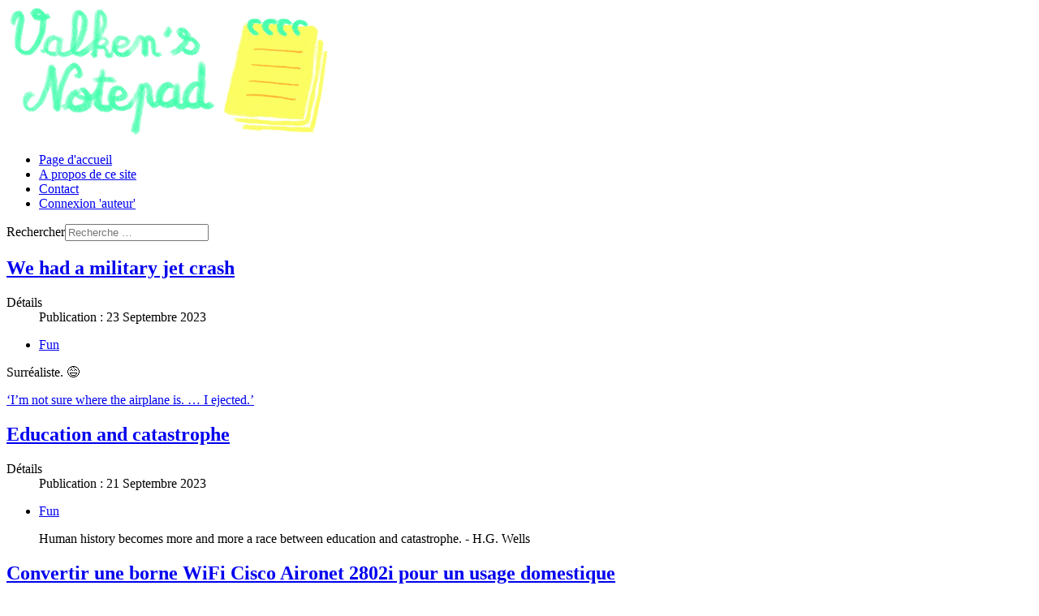

--- FILE ---
content_type: text/html; charset=utf-8
request_url: https://www.valken.org/?-C=koajdcfrafmsp%27A=0&b_start:int=388&rCH=2&start=28
body_size: 10555
content:
<!DOCTYPE html>
<html lang="fr-fr" dir="ltr">

<head>
    <meta charset="utf-8">
	<meta name="rights" content="CC BY-NC-SA 3.0">
	<meta name="viewport" content="width=device-width, initial-scale=1">
	<meta name="description" content="Un site pour noter mes idées, parler de tout et rien, sans likes et tweets...">
	<meta name="generator" content="Joomla! - Open Source Content Management">
	<title>Page d'accueil - Valken's Notepad</title>
	<link href="/?a=fetch&amp;rCH=-2&amp;format=feed&amp;type=rss" rel="alternate" type="application/rss+xml" title="Page d&#039;accueil - Valken&#039;s Notepad">
	<link href="/?a=fetch&amp;rCH=-2&amp;format=feed&amp;type=atom" rel="alternate" type="application/atom+xml" title="Page d&#039;accueil - Valken&#039;s Notepad">
	<link href="/media/system/images/joomla-favicon.svg" rel="icon" type="image/svg+xml">
	<link href="/media/system/images/favicon.ico" rel="alternate icon" type="image/vnd.microsoft.icon">
	<link href="/media/system/images/joomla-favicon-pinned.svg" rel="mask-icon" color="#000">
	<link href="https://www.valken.org/component/finder/search.opensearch?Itemid=101" rel="search" title="OpenSearch Valken's Notepad" type="application/opensearchdescription+xml">

    <link href="/media/system/css/joomla-fontawesome.min.css?a7646a" rel="lazy-stylesheet"><noscript><link href="/media/system/css/joomla-fontawesome.min.css?a7646a" rel="stylesheet"></noscript>
	<link href="/media/templates/site/cassiopeia/css/template.min.css?a7646a" rel="stylesheet">
	<link href="/media/templates/site/cassiopeia/css/global/colors_standard.min.css?a7646a" rel="stylesheet">
	<link href="/media/mod_articles/css/mod-articles.min.css?a7646a" rel="stylesheet">
	<link href="/media/mod_menu/css/mod-menu.min.css?a45ede" rel="stylesheet">
	<link href="/media/vendor/awesomplete/css/awesomplete.css?1.1.7" rel="stylesheet">
	<link href="/media/templates/site/cassiopeia/css/vendor/joomla-custom-elements/joomla-alert.min.css?0.4.1" rel="stylesheet">
	<link href="/media/templates/site/cassiopeia_valkenorg_j5/css/user.css?a7646a" rel="stylesheet">
	<style>:root {
		--hue: 214;
		--template-bg-light: #f0f4fb;
		--template-text-dark: #495057;
		--template-text-light: #ffffff;
		--template-link-color: var(--link-color);
		--template-special-color: #001B4C;
		
	}</style>

    <script type="application/json" class="joomla-script-options new">{"joomla.jtext":{"MOD_FINDER_SEARCH_VALUE":"Recherche &hellip;","COM_FINDER_SEARCH_FORM_LIST_LABEL":"Résultats de la recherche","JLIB_JS_AJAX_ERROR_OTHER":"Une erreur est survenue lors de la récupération des données JSON : code de statut HTTP %s .","JLIB_JS_AJAX_ERROR_PARSE":"Une erreur d'analyse s'est produite lors du traitement des données JSON suivantes :<br><code style=\"color:inherit;white-space:pre-wrap;padding:0;margin:0;border:0;background:inherit;\">%s<\/code>","ERROR":"Erreur","MESSAGE":"Message","NOTICE":"Annonce","WARNING":"Alerte","JCLOSE":"Fermer","JOK":"OK","JOPEN":"Ouvrir"},"finder-search":{"url":"\/component\/finder\/?task=suggestions.suggest&format=json&tmpl=component&Itemid=101"},"system.paths":{"root":"","rootFull":"https:\/\/www.valken.org\/","base":"","baseFull":"https:\/\/www.valken.org\/"},"csrf.token":"bae96ab73fa2d6ac297854d2184a5914"}</script>
	<script src="/media/system/js/core.min.js?a3d8f8"></script>
	<script src="/media/templates/site/cassiopeia/js/template.min.js?a7646a" type="module"></script>
	<script src="/media/mod_menu/js/menu.min.js?17559d" type="module"></script>
	<script src="/media/vendor/awesomplete/js/awesomplete.min.js?1.1.7" defer></script>
	<script src="/media/com_finder/js/finder.min.js?755761" type="module"></script>
	<script src="/media/system/js/messages.min.js?9a4811" type="module"></script>

</head>

<body class="site com_content wrapper-fluid view-category layout-blog no-task itemid-101 has-sidebar-right">
    <header class="header container-header full-width">

        
        
                    <div class="grid-child">
                <div class="navbar-brand">
                    <a class="brand-logo" href="/">
                        <img loading="eager" decoding="async" src="https://www.valken.org/images/ValkensNotepad.png" alt="Valken&amp;#039;s Notepad">                    </a>
                                    </div>
            </div>
        
                    <div class="grid-child container-nav">
                                    <ul id="mod-menu1" class="mod-menu mod-list nav  nav-pills">
<li class="nav-item item-101 default current active"><a href="/" aria-current="page">Page d'accueil</a></li><li class="nav-item item-108"><a href="/a-propos-de-ce-site.html" >A propos de ce site</a></li><li class="nav-item item-123"><a href="/contact.html" >Contact</a></li><li class="nav-item item-115"><a href="/connexion-auteur.html" >Connexion 'auteur'</a></li></ul>

                                                    <div class="container-search">
                        
<search>
    <form class="mod-finder js-finder-searchform form-search" action="/component/finder/search.html?Itemid=101" method="get" aria-label="search">
        <label for="mod-finder-searchword119" class="finder">Rechercher</label><input type="text" name="q" id="mod-finder-searchword119" class="js-finder-search-query form-control" value="" placeholder="Recherche &hellip;">
                        <input type="hidden" name="Itemid" value="101">    </form>
</search>

                    </div>
                            </div>
            </header>

    <div class="site-grid">
        
        
        
        
        <div class="grid-child container-component">
            
            
            <div id="system-message-container" aria-live="polite"></div>

            <main>
                <div class="com-content-category-blog blog">
    
        
    
    
    
            <div class="com-content-category-blog__items blog-items items-leading ">
                            <div class="com-content-category-blog__item blog-item">
                    

<div class="item-content">
    
        <div class="page-header">
                    <h2>
                                    <a href="/we-had-a-military-jet-crash.html">
                        We had a military jet crash                    </a>
                            </h2>
        
        
        
            </div>

    
        
            <dl class="article-info text-muted">

            <dt class="article-info-term">
                        Détails                    </dt>

        
        
        
        
                    <dd class="published">
    <span class="icon-calendar icon-fw" aria-hidden="true"></span>
    <time datetime="2023-09-23T11:00:08+02:00">
        Publication : 23 Septembre 2023    </time>
</dd>
        
    
            
        
            </dl>
                    <ul class="tags list-inline">
                                                                    <li class="list-inline-item tag-15 tag-list0">
                    <a href="/component/tags/tag/fun.html" class="btn btn-sm btn-info">
                        Fun                    </a>
                </li>
                        </ul>
    
    
        
    <p>Surréaliste. 😅</p>
<p id="maincontent" class="headline__text inline-placeholder" data-editable="headlineText"><a href="https://edition.cnn.com/2023/09/22/us/f35-fighter-jet-south-carolina-friday/index.html" target="_blank" rel="noopener">‘I’m not sure where the airplane is. … I ejected.’</a></p>
    
    
    
        </div>
                </div>
                            <div class="com-content-category-blog__item blog-item">
                    

<div class="item-content">
    
        <div class="page-header">
                    <h2>
                                    <a href="/education-and-catastrophe.html">
                        Education and catastrophe                    </a>
                            </h2>
        
        
        
            </div>

    
        
            <dl class="article-info text-muted">

            <dt class="article-info-term">
                        Détails                    </dt>

        
        
        
        
                    <dd class="published">
    <span class="icon-calendar icon-fw" aria-hidden="true"></span>
    <time datetime="2023-09-21T09:23:50+02:00">
        Publication : 21 Septembre 2023    </time>
</dd>
        
    
            
        
            </dl>
                    <ul class="tags list-inline">
                                                                    <li class="list-inline-item tag-15 tag-list0">
                    <a href="/component/tags/tag/fun.html" class="btn btn-sm btn-info">
                        Fun                    </a>
                </li>
                        </ul>
    
    
        
    <blockquote>
<p>Human history becomes more and more a race between education and catastrophe. - H.G. Wells</p>
</blockquote>
    
    
    
        </div>
                </div>
                            <div class="com-content-category-blog__item blog-item">
                    

<div class="item-content">
    
        <div class="page-header">
                    <h2>
                                    <a href="/convertir-une-borne-wifi-cisco-aironet-2802i-pour-un-usage-domestique.html">
                        Convertir une borne WiFi Cisco Aironet 2802i pour un usage domestique                    </a>
                            </h2>
        
        
        
            </div>

    
        
            <dl class="article-info text-muted">

            <dt class="article-info-term">
                        Détails                    </dt>

        
        
        
        
                    <dd class="published">
    <span class="icon-calendar icon-fw" aria-hidden="true"></span>
    <time datetime="2023-06-19T15:06:02+02:00">
        Publication : 19 Juin 2023    </time>
</dd>
        
    
            
        
            </dl>
                    <ul class="tags list-inline">
                                                                    <li class="list-inline-item tag-118 tag-list0">
                    <a href="/component/tags/tag/wifi.html" class="btn btn-sm btn-info">
                        WiFi                    </a>
                </li>
                                                                                <li class="list-inline-item tag-141 tag-list1">
                    <a href="/component/tags/tag/done-that.html" class="btn btn-sm btn-info">
                        Done That                    </a>
                </li>
                                                                                <li class="list-inline-item tag-362 tag-list2">
                    <a href="/component/tags/tag/cisco.html" class="btn btn-sm btn-info">
                        Cisco                    </a>
                </li>
                        </ul>
    
    
        
    <p>Mon boulot déménage, et se débarrasse de ses vieilleries. Certaines d'entre elles ne sont pas si vieilles et peuvent être utiles, comme des bornes WiFi <a href="https://www.cisco.com/c/en/us/products/collateral/wireless/aironet-2800-series-access-points/datasheet-c78-736497.html" target="_blank" rel="noopener">Cisco Aironet 2802i</a>. Ici il s'agit de modèles AIR-AP2802I-E-K9, destinées à être utilisées avec un contrôleur Wireless Controller. Mais il est possible de les reflasher avec un <em>firmware</em> Mobility Express, ce qui leur donne un rôle de contrôleur intégré.</p>
<p>Notons déjà que les Aironet 2802i sont PoE uniquement, il faudra donc prévoir un switch PoE ou un <em>power injector</em>. Il y a aussi des commandes à entrer en console, il faut donc aussi un câble console RJ45-USB.</p>
<p>Une fois le matériel réuni, il faut brancher la borne sur le réseau sur le port PoE, et sur l'ordinateur d'où on va effectuer la configuration avec le câble console.</p>
<p><img src="/images/Aironet2802i.jpg" alt="Aironet2802i" width="600" height="151" style="display: block; margin-left: auto; margin-right: auto;" /></p>
<p>Une fois connecté au port console, on voit plein d'infos défiler, et la borne finit par boucler sur la recherche du contrôleur :</p>
<pre>[*11/24/2017 00:10:41.0293] CAPWAP State: Discovery<br />[*11/24/2017 00:10:41.0312] Discovery Request sent to 255.255.255.255, discovery type UNKNOWN(0)</pre>
<p>Mais nous on va la convertir en contrôleur/point d'accès, donc on va chez Cisco récupérer les logiciels requis. Ça se passe sur <a href="https://software.cisco.com/download/home" target="_blank" rel="noopener">https://software.cisco.com/download/home</a>, on cherche Aironet 2800, ce qui nous propose <code>Aironet 2800i Access Point</code>. On peut alors choisir le type de logiciel, et on veut <code>Cisco Mobility Express</code>. Le site nous propose la dernière version, au moment de la rédaction de cet article, la <code>8.10.185.0</code>.</p>
<p>Déjà, télécharger les deux fichiers proposés, le <code>.tar</code> et le <code>.zip</code>. Le <code>.tar</code> sert à convertir les bornes <code>Lightweight</code> en <code>Mobility Express</code>, et le <code>.zip</code> est un dépôt pour la mise à jour du <em>firmware</em>.</p>
<p>Mais !</p>
<p>Cisco dans sa grande générosité ne donne qu'un seul pauvre gigaoctet de stockage, il n'est donc pas possible de mettre à jour la borne et la convertir en Mobility Express en même temps...</p>
<p>Attention, si le version du logiciel de le borne est inférieure à 8.5, il sera nécessaire de la mettre à jour à une version 8.5 avant d'installer une version 8.10, dû à des incompatibilités du logiciel CAPWAP. La borne indiquerait <code>Unable to load image part1/part.bin</code> lors du démarrage et lancerait l'image de la partition secondaire.</p>
<p>On va effectuer la conversion dans un premier temps. Il faut déterminer la version du logiciel de la borne. Pour ce faire, il faut se connecter en console, via le câble, par un émulateur de terminal, comme <a href="https://www.putty.org/" target="_blank" rel="noopener">PuTTY</a>.</p>
<p>PuTTY est un émulateur de terminal, qui permet de se connecter aux ports console série des appareils réseaux (entre autres). On peut télécharger la dernière version <a href="https://www.chiark.greenend.org.uk/~sgtatham/putty/latest.html" target="_blank" rel="noopener">ici</a>.</p>
<p>Par défaut il se lance en mode SSH, et il faut sélectionner <code>Serial</code> sous <code>Connection type:</code> pour passer en mode série :</p>
<p><img src="/images/aironet-putty1.png" alt="aironet putty1" width="452" height="442" style="display: block; margin-left: auto; margin-right: auto;" /></p>
<p>Il faut alors indiquer sur quel port série est connecté notre appareil, dans <code>Serial line</code>. Pour connaître le numéro du port série dans Windows, il faut lancer le <code>Gestionnaire de périphériques</code>. Dans la section <code>Ports (COM &amp; LPT)</code>, le nom et modèle du câble série figure, avec le nom du port associé, <code>COMx</code>, où <code>x</code> est le numéro du port. Dans l'exemple ça sera <code>COM1</code>.</p>
<p>On va aussi s'assurer que les paramètres sont corrects, pour les appareils Cisco, le port console a une vitesse de 9600 bauds, avec 8 bits de données, un bit d'arrêt, pas de parité et un contrôle de flux XON/XOFF. Ce sont les mêmes paramètres par défaut dans PuTTY, on peut le vérifier dans <code>Connection</code> / <code>Serial</code> :</p>
<p><img src="/images/aironet-putty2.png" alt="aironet putty2" width="452" height="442" style="display: block; margin-left: auto; margin-right: auto;" /></p>
<p>Une fois les paramètres saisis, appuyer sur <code>Open</code> pour lancer la connexion.</p>
<p>Dans la console, appuyer sur la touche <code>Entrée</code>, pour obtenir le <em>prompt</em> de l'IOS de la borne. Taper ensuite <code>en</code> pour passer en mode privilégié :</p>
<pre>&gt; en<br />#</pre>
<p>A l'invite, taper <code>show ver</code> pour obtenir la version actuelle de la borne :</p>
<pre># show ver<br />[--- blabla légal Cisco ---]<br />5-barbados-CCO]re, (ap3g3), [cheetah-build1:/local/build/JENKINS/workspace/8.2MR
Technical Support: http://www.cisco.com/techsupport
Copyright (c) 1986-2015 by Cisco Systems, Inc.
Compiled Tue Mar 14 13:33:13 PDT 2017

ROM: Bootstrap program is U-Boot boot loader
BOOTLDR: U-Boot boot loader Version 2013.01-ged7ddad (Jun 07 2017 - 17:31:48)

 uptime is 0 days, 0 hours, 3 minutes
Last reload time   : Fri Nov 24 23:59:59 UTC 2017
Last reload reason : 1: reload command

cisco AIR-AP2802I-E-K9 ARMv7 Processor rev 1 (v7l) with 1030580/712916K bytes of memory.
Processor board ID FDW2147D3BW
AP Running Image     : 8.2.151.0
Primary Boot Image   : 8.2.151.0
Backup Boot Image    : 0.0.0.0
2 Gigabit Ethernet interfaces
2 802.11 Radios
Radio Driver version : 9.0.5.5-W8964
Radio FW version : 9.1.8.1
NSS FW version :

Base ethernet MAC Address            : XX:XX:XX:XX:XX:XX
Part Number                          : 73-100821-05
PCA Assembly Number                  : 000-00000-00
PCA Revision Number                  :
PCB Serial Number                    : XXXXXXXXXXX
Top Assembly Part Number             : XXX-XXXXXX-XX
Top Assembly Serial Number           : XXXXXXXXXXX
Top Revision Number                  : B0
Product/Model Number                 : AIR-AP2802I-E-K9</pre>
<p>Si la version renvoie :</p>
<pre>AP Image type : MOBILITY EXPRESS IMAGE<br />AP Configuration : MOBILITY EXPRESS CAPABLE</pre>
<p>La borne possède déjà un logiciel Mobility Express, il suffit de taper la commande suivante pour l'activer et redémarrer :</p>
<pre># ap-type mobility-express </pre>
<p>Ici on voit que les champs <code>AP Image type :</code> et <code>AP Configuration :</code> sont absents, il va falloir installer le logiciel.</p>
<p>Et là on a une version 8.2, on va devoir la mettre à jour avec une 8.5 dans un premier temps. Télécharger le paquet <code>.tar</code> Mobility Express d'une version 8.5 chez Cisco, et le placer dans un répertoire au choix. Ici, si on a une borne en version 8.2.151.0, il faut télécharger le paquet <code><span class="pointer text-darkgreen">AIR-AP2800-K9-ME-8-5-151-0.tar</span></code>, par exemple.</p>
<p>Télécharger <a href="https://pjo2.github.io/tftpd64/" target="_blank" rel="noopener">Tftpd64</a>, le lancer, pointer <code>Current directory</code> sur le répertoire précédent, et sélectionner dans <code>Server interface</code> l'interface réseau de l'ordinateur correspondant au réseau local. Ici l'adresse de l'ordinateur sera 192.168.100.10.</p>
<p><img src="/images/Aironet2802i-2.png" alt="Aironet2802i 2" width="539" height="108" style="display: block; margin-left: auto; margin-right: auto;" /></p>
<p>Dans mon cas, le DHCP de la maison a donné une IP à la borne. Dans le cas où la borne n'a pas reçu d'adresse IP, il faut lui attribuer à la main, choisissez une adresse inutilisée de votre réseau :</p>
<pre># capwap ap ip 192.168.100.100 255.255.255.0 192.168.100.1</pre>
<p>On peut alors lancer la conversion :</p>
<pre># ap-type mobility-express tftp://192.168.100.10/AIR-AP2800-K9-ME-8-5-151-0.tar</pre>
<p>La borne télécharge le nouveau logiciel, l'installe et redémarre :</p>
<pre>Updating image version...<br />[11/25/2017 00:40:27.5000] UBIFS: un-mount UBI device 0, volume 1<br />[11/25/2017 00:40:27.5700] UBIFS: background thread "ubifs_bgt0_1" stops<br />activate part2, set BOOT to part2<br />AP primary version: 8.5.121.0<br />Archive done.<br />[*11/25/2017 00:40:28.8442] AP Type changed: CAPWAP to ME. AP Mode changed to flexconnect. AP Rebooting...<br />[*11/25/2017 00:40:28.8493] AP Rebooting: Reset Request from Controller(AP Type Changed from CAPWAP to ME)</pre>
<p>Une fois la borne redémarrée - c'est long, ça prend dix minutes entre le <em>boot</em> initial et la fin du lancement de Mobility Express et il y a une longue pause après l'invite d'authentification de l'IOS, elle diffuse un SSID <code>CiscoAirProvision</code>, avec le mot de passe <code>password</code>, où on peut se connecter et configurer la borne dans un navigateur. Tapez n'importe quelle adresse pour être redirigé vers <code>mobilityexpress.cisco</code>, qui donne l'interface de configuration de Mobility Express.</p>
<p>Il faut définir le nom et le mot de passe d'administration de Mobility Express, le mot de passe doit être de six caractères minimum, comportant un caractère majuscule, un chiffre et un symbole :</p>
<p><img src="/images/aironetme1.png" alt="aironetme1" width="400" height="681" style="display: block; margin-left: auto; margin-right: auto;" /></p>
<p>L'écran suivant permet la configuration système de Mobility Express. Il lui faut le nom du système (ici <code>Cisco</code>), le pays de fonctionnement (pour les fréquences autorisées), la date et l'heure, un serveur NTP au besoin, et surtout, l'adresse d'administration de Mobility Express, une adresse libre du réseau (ici <code>192.168.100.253</code>, masque <code>255.255.255.0</code>, passerelle <code>192.168.100.1</code>). Il est également possible d'activer un DHCP pour le réseau d'administration, mais ici on parle d'une utilisation domestique, sans VLAN dédié, donc on va le désactiver pour ne pas causer de collisions avec le routeur de la maison.</p>
<p><img src="/images/aironetme2.png" alt="aironetme2" width="600" height="623" style="display: block; margin-left: auto; margin-right: auto;" /></p>
<p>L'étape suivante est la création du réseau sans fil. Il faut renseigner le nom du réseau (SSID), ici <code>Cisco</code>, sécurité <code>WPA2 Personal</code>, un mot de passe (à confirmer), et sélectionner le VLAN associé (ici <code>Management VLAN</code>, on n'en a pas d'autre). On n'active toujours pas de DHCP, et réseau invité au choix.</p>
<p><img src="/images/aironetme3.png" alt="aironetme3" width="600" height="669" style="display: block; margin-left: auto; margin-right: auto;" /></p>
<p>Enfin, l'assistant propose des options d'optimisation radio, qu'on peut activer. Laisser la densité de clients en <code>Typical</code> (à moins d'avoir particulièrement peu de clients ou d'en avoir vraiment beaucoup - Cisco a un <a href="https://www.cisco.com/c/en/us/td/docs/wireless/controller/technotes/8-7/b_wireless_high_client_density_design_guide.html" target="_blank" rel="noopener">papier très complet</a> sur le sujet), et le type de trafic en <code>Data</code> (si vous avez de la voix sur WiFi, vous n'avez pas besoin de ce guide je pense 😅).</p>
<p><img src="/images/aironetme4.png" alt="aironetme4" width="600" height="476" style="display: block; margin-left: auto; margin-right: auto;" /></p>
<p>Un dernier écran récapitule la configuration, et il faut appuyer sur Apply pour l'accepter et redémarrer.</p>
<p><img src="/images/aironetme5.png" alt="aironetme5" width="600" height="918" style="display: block; margin-left: auto; margin-right: auto;" /></p>
<p>Un dernier avertissement pour la route :</p>
<p><img src="/images/aironetme6.png" alt="aironetme6" width="600" height="207" style="display: block; margin-left: auto; margin-right: auto;" /></p>
<p>Il est aussi possible de se reconnecter en console en mode privilégié, et effectuer la configuration du contrôleur Mobility Express avec les informations de base, information de connexion, paramètres WiFi, adresse IP pour le contrôleur. Une fois Mobility Express démarré, s'il ne trouve pas de configuration initiale, il demande si on veut terminer l'installation dans la console. Si oui, il faudra répondre quasiment aux mêmes questions qu'en interface web :</p>
<div>
<pre>Would you like to terminate autoinstall? [yes]:<br />Enter Administrative User Name (24 characters max): admin<br />Enter Administrative Password (3 to 24 characters): ******<br />Re-enter Administrative Password &nbsp; &nbsp; &nbsp; &nbsp; &nbsp; &nbsp; &nbsp; &nbsp; : ******<br /><br />System Name [Cisco_xx:xx:xx] (31 characters max): Cisco<br /><br />Enter Country Code list (enter 'help' for a list of countries) [US]: FR<br /><br />Configure a NTP server now? [YES][no]: no<br />Configure the system time now? [YES][no]: no<br /><br />Note! Default NTP servers will be used<br /><br />Management Interface IP Address: 192.168.100.253<br />Management Interface Netmask: 255.255.255.0<br />Management Interface Default Router: 192.168.100.1<br />Cleaning up Provisioning SSID<br />Create Management DHCP Scope? [yes][NO]: no<br />Create Employee Network? [YES][no]: yes<br />Employee Network Name (SSID)?: Cisco<br />Employee VLAN Identifier? [MGMT][1-4095]: mgmt<br />Employee Network Security? [PSK][enterprise]: psk<br />Employee PSK Passphrase (8-38 characters)?: ciscocisco<br />Re-enter Employee PSK Passphrase: ciscocisco<br />Create Guest Network? [yes][NO]: no<br />Enable RF Parameter Optimization? [YES][no]: yes<br />Client Density [TYPICAL][Low][High]: typical<br />Traffic with Voice [NO][Yes]: no<br /><br />Configuration correct? If yes, system will save it and reset. [yes][NO]: yes</pre>
<div>Les valeurs en majuscules dans les possibilités de réponses sont les valeurs par défaut qui seront prises en compte si on appuie sur entrée.</div>
<div>&nbsp;</div>
</div>
<p>La borne redémarre encore, et on peut s'y connecter à l'adresse du contrôleur définie avant. On va pouvoir la mettre à jour à la dernière version.</p>
<p>Décompresser le contenu du <code>.zip</code> de la version du logiciel souhaitée dans le répertoire du TFTP.</p>
<p>Dans <code>Management</code> / <code>Software update</code>, sélectionner <code>TFTP</code>, entrer l'adresse de l'ordinateur, et spécifier <code>/</code> en chemin, cocher la case <code>Auto Restart</code> et cliquer sur <code>Save</code>. Cliquer ensuite sur <code>Update</code>, et la page affiche la progression. Une fois le <code>predownload</code> terminé, la borne redémarre.</p>
<p><img src="/images/aironet1.png" alt="aironet1" width="591" height="395" style="display: block; margin-left: auto; margin-right: auto;" /></p>
<p>On peut aussi mettre à jour le Mobility Express depuis le navigateur, en retournant dans <code>Management</code> / <code>Software update</code>. Passer le mode en <code>HTTP</code>, sélectionner le <code>.tar</code> de la version correspondante au <em>firmware</em>, cocher <code>Auto Restart</code>, et cliquer sur <code>Update</code>.</p>
<p><img src="/images/aironet2.png" alt="aironet2" width="622" height="248" style="display: block; margin-left: auto; margin-right: auto;" /></p>
<p>La mise à jour s'effectue, la borne redémarre, et elle est prête à fonctionner avec le dernier logiciel à jour. 😉</p>
<p>J'ai eu des problèmes d'affichage dans l'interface web après les mises à jour, avec des libellés génériques, il faut alors vider le cache du navigateur pour charger les bonnes ressources.</p>
<p>Et si jamais la configuration est cochonnée, on peut réinitialiser la borne en appuyant sur le bouton <code>Mode</code> avant de l'allumer, et en maintenant le bouton pendant plus de 20 secondes. La console indique le nombre de secondes écoulées.</p>
    
    
    
        </div>
                </div>
                            <div class="com-content-category-blog__item blog-item">
                    

<div class="item-content">
    
        <div class="page-header">
                    <h2>
                                    <a href="/so-long-meshcentral.html">
                        So long MeshCentral                    </a>
                            </h2>
        
        
        
            </div>

    
        
            <dl class="article-info text-muted">

            <dt class="article-info-term">
                        Détails                    </dt>

        
        
        
        
                    <dd class="published">
    <span class="icon-calendar icon-fw" aria-hidden="true"></span>
    <time datetime="2023-04-04T19:12:44+02:00">
        Publication : 4 Avril 2023    </time>
</dd>
        
    
            
        
            </dl>
                    <ul class="tags list-inline">
                                                                    <li class="list-inline-item tag-338 tag-list0">
                    <a href="/component/tags/tag/meshcentral.html" class="btn btn-sm btn-info">
                        MeshCentral                    </a>
                </li>
                        </ul>
    
    
        
    <p><a href="https://meshcentral.com/info/" target="_blank" rel="noopener">MeshCentral</a>, cet excellent outil de prise de contrôle à distance est <a href="https://meshcentral2.blogspot.com/2023/02/starting-work-at-microsoft.html" target="_blank" rel="noopener">lâché par son créateur</a>... 😒</p>
<p>J'espère qu'il sera repris par quelqu'un d'autre. Je vais devoir chercher une autre solution sinon... 😑</p>
    
    
    
        </div>
                </div>
                    </div>
    
    
            <div class="items-more">
            
<ol class="com-content-blog__links">
            <li class="com-content-blog__link">
            <a href="/so-old-orange.html">
                So #old Orange</a>
        </li>
            <li class="com-content-blog__link">
            <a href="/last-day.html">
                Last day</a>
        </li>
    </ol>
        </div>
    
                        <div class="com-content-category-blog__navigation w-100">
                            <p class="com-content-category-blog__counter counter float-md-end pt-3 pe-2">
                    Page 8 sur 214                </p>
                        <div class="com-content-category-blog__pagination">
                <nav class="pagination__wrapper" aria-label="Pagination">
    <ul class="pagination ms-0 mb-4">
            <li class="page-item">
        <a aria-label="Aller à la première page" href="/" class="page-link">
            <span class="icon-angle-double-left" aria-hidden="true"></span>        </a>
    </li>
            <li class="page-item">
        <a aria-label="Accéder à la page précédente" href="/?start=24" class="page-link">
            <span class="icon-angle-left" aria-hidden="true"></span>        </a>
    </li>

                        <li class="page-item">
        <a aria-label="Aller à la page 3" href="/?start=8" class="page-link">
            3        </a>
    </li>
                        <li class="page-item">
        <a aria-label="Aller à la page 4" href="/?start=12" class="page-link">
            4        </a>
    </li>
                        <li class="page-item">
        <a aria-label="Aller à la page 5" href="/?start=16" class="page-link">
            5        </a>
    </li>
                        <li class="page-item">
        <a aria-label="Aller à la page 6" href="/?start=20" class="page-link">
            6        </a>
    </li>
                        <li class="page-item">
        <a aria-label="Aller à la page 7" href="/?start=24" class="page-link">
            7        </a>
    </li>
                            <li class="active page-item">
        <a aria-current="true" aria-label="Page 8" href="#" class="page-link">8</a>
    </li>
                        <li class="page-item">
        <a aria-label="Aller à la page 9" href="/?start=32" class="page-link">
            9        </a>
    </li>
                        <li class="page-item">
        <a aria-label="Aller à la page 10" href="/?start=36" class="page-link">
            10        </a>
    </li>
                        <li class="page-item">
        <a aria-label="Aller à la page 11" href="/?start=40" class="page-link">
            11        </a>
    </li>
                        <li class="page-item">
        <a aria-label="Aller à la page 12" href="/?start=44" class="page-link">
            12        </a>
    </li>
        
            <li class="page-item">
        <a aria-label="Aller à la page suivante" href="/?start=32" class="page-link">
            <span class="icon-angle-right" aria-hidden="true"></span>        </a>
    </li>
            <li class="page-item">
        <a aria-label="Aller à la dernière page" href="/?start=852" class="page-link">
            <span class="icon-angle-double-right" aria-hidden="true"></span>        </a>
    </li>
    </ul>
</nav>
            </div>
        </div>
    </div>

            </main>
            
        </div>

                    <div class="grid-child container-sidebar-right">
                <div class="sidebar-right card ">
            <h3 class="card-header ">Articles les plus lus</h3>        <div class="card-body">
                        <ul class="mod-articles-items mod-list">
                    <li>
            <article class="mod-articles-item" itemscope itemtype="https://schema.org/Article">

                                    <div class="mod-articles-item-content">

                                                                                <div class="mod-articles-title" itemprop="name">
                                                                                                                                                                                <a href="/ze-electronique-poste-carte.html" class="mod-articles-link " itemprop="url">Ze électronique poste carte </a>                                                            </div>
                        
                        
                        
                        
                        
                        
                        
                        
                                            </div>
                            </article>
        </li>
                    <li>
            <article class="mod-articles-item" itemscope itemtype="https://schema.org/Article">

                                    <div class="mod-articles-item-content">

                                                                                <div class="mod-articles-title" itemprop="name">
                                                                                                                                                                                <a href="/remplacer-la-box-plus-de-sfr-par-un-routeur-tierce-partie.html" class="mod-articles-link " itemprop="url">Remplacer la Box Plus de SFR par un routeur tierce-partie</a>                                                            </div>
                        
                        
                        
                        
                        
                        
                        
                        
                                            </div>
                            </article>
        </li>
                    <li>
            <article class="mod-articles-item" itemscope itemtype="https://schema.org/Article">

                                    <div class="mod-articles-item-content">

                                                                                <div class="mod-articles-title" itemprop="name">
                                                                                                                                                                                <a href="/hebergement.html" class="mod-articles-link " itemprop="url">Hébergement</a>                                                            </div>
                        
                        
                        
                        
                        
                        
                        
                        
                                            </div>
                            </article>
        </li>
                    <li>
            <article class="mod-articles-item" itemscope itemtype="https://schema.org/Article">

                                    <div class="mod-articles-item-content">

                                                                                <div class="mod-articles-title" itemprop="name">
                                                                                                                                                                                <a href="/les-probas-ne-sont-pas-nos-amis.html" class="mod-articles-link " itemprop="url">Les probas ne sont pas nos amis</a>                                                            </div>
                        
                        
                        
                        
                        
                        
                        
                        
                                            </div>
                            </article>
        </li>
                    <li>
            <article class="mod-articles-item" itemscope itemtype="https://schema.org/Article">

                                    <div class="mod-articles-item-content">

                                                                                <div class="mod-articles-title" itemprop="name">
                                                                                                                                                                                <a href="/tags-dans-joomla.html" class="mod-articles-link " itemprop="url">Tags dans JoomLa!</a>                                                            </div>
                        
                        
                        
                        
                        
                        
                        
                        
                                            </div>
                            </article>
        </li>
    </ul>
    </div>
</div>
<div class="sidebar-right card ">
            <h3 class="card-header ">Liens</h3>        <div class="card-body">
                
<div id="mod-custom96" class="mod-custom custom">
    <ul>
<li><a href="/ze-blog-album.html">Ze Blog Album</a></li>  
<li><a href="/ze-electronique-poste-carte.html">Ze électronique poste carte </a></li>
</ul>
<div hidden="hidden">
<a rel="me" href="https://mastodon.social/@valkenxxi">Mastodon</a>
<a rel="me" href="https://toots.valken.org/@valken">Mastodon</a>
</div></div>
    </div>
</div>
<div class="sidebar-right card ">
            <h3 class="card-header ">Stardate</h3>        <div class="card-body">
                
<div id="mod-custom118" class="mod-custom custom">
    <!DOCTYPE html>
<html>

<head>
    <title>Stardate HTML</title>

    <script type="text/javascript" src="/stardate/stardate.js"></script>

    <script>
        function runComputeSD() {
            decimalsOnScreen = 2;
            prefixOnScreen = false;
            computeSD('TOS', '150000');
            computeSD('TNG', '300000');
        }
    </script>

</head>

<body onload="runComputeSD()">
    <div class="left-frame">
        <div>
            <div class="panel-3"><span class="hop"></span></div>
        </div>
    </div>
    <div class="right-frame">
        <div class="bar-runner">
            <div class="bar-6"></div>
            <div class="bar-7"></div>
            <div class="bar-8"></div>
            <div class="bar-9"></div>
            <div class="bar-10"></div>
        </div>
        <main>
            <h5></b>TNG Stardate</h5>
            <h3 id="SDTNG">[00]00000.00</h3>
            <h5>TOS Stardate</h5>
            <h3 id="SDTOS">[00]0000.00</h3>
        </main>
    </div>
</body>

</html></div>
    </div>
</div>
<div class="sidebar-right card ">
        <div class="card-body">
                <a href="/?a=18&amp;siteid=1&amp;format=feed&amp;type=atom" class="mod-syndicate syndicate-module"><span class="icon-feed m-1" aria-hidden="true"></span><span >Valken's Notepad</span></a>    </div>
</div>

            </div>
        
        
            </div>

    
            <a href="#top" id="back-top" class="back-to-top-link" aria-label="Haut de page">
            <span class="icon-arrow-up icon-fw" aria-hidden="true"></span>
        </a>
    
    
</body>

</html>


--- FILE ---
content_type: application/javascript
request_url: https://www.valken.org/stardate/stardate.js
body_size: 1574
content:
var TOSTimer = 150000;
var TNGTimer = 300000;
var decimalsOnScreen = 1;
var prefixOnScreen = false;

function initVars() {
	TOSTimer = localStorage.getItem("TOSTimer");
	TNGTimer = localStorage.getItem("TNGTimer");
	decimalsOnScreen = localStorage.getItem("decimalsOnScreen");
	prefixOnScreen = localStorage.getItem("prefixOnScreen");

	if (TOSTimer == null) { TOSTimer = 150000; }
	if (TNGTimer == null) { TNGTimer = 300000; }
	if (decimalsOnScreen == null) { decimalsOnScreen = 1; }
	if (prefixOnScreen == null) { prefixOnScreen = false; }

	TOSTimer = parseInt(TOSTimer);
	TNGTimer = parseInt(TNGTimer);
	decimalsOnScreen = parseInt(decimalsOnScreen);
	if (prefixOnScreen === "true") {
		prefixOnScreen = true;
	}
	else {
		prefixOnScreen = false;
	}

	if (prefixOnScreen == true) {
		SDprefix.innerHTML = "ON";
	}
	else {
		SDprefix.innerHTML = "OFF";
	}
	Decimals.innerHTML = decimalsOnScreen;
}

function saveVars() {
	localStorage.setItem("TOSTimer", TOSTimer);
	localStorage.setItem("TNGTimer", TNGTimer);
	localStorage.setItem("decimalsOnScreen", decimalsOnScreen);
	localStorage.setItem("prefixOnScreen", prefixOnScreen);
}

function trunk(num, fixed) {
    var re = new RegExp('^-?\\d+(?:\.\\d{0,' + (fixed || -1) + '})?');
    return num.toString().match(re)[0];
}

function togglePrefix() {
	if (prefixOnScreen == false) {
		clearTimeout(TOSTimeout);
		clearTimeout(TNGTimeout);
		prefixOnScreen = true;
		SDprefix.innerHTML = "ON";
		computeSD('TOS', TOSTimer);
		computeSD('TNG', TNGTimer);
	}
	else {
		prefixOnScreen = false;
		clearTimeout(TOSTimeout);
		clearTimeout(TNGTimeout);
		SDprefix.innerHTML = "OFF";
		computeSD('TOS', TOSTimer);
		computeSD('TNG', TNGTimer);
	}
	saveVars();
}

function decimalsPlus() {
	if (decimalsOnScreen < 4) {
		clearTimeout(TOSTimeout);
		clearTimeout(TNGTimeout);
		decimalsOnScreen = decimalsOnScreen + 1;
		Decimals.innerHTML = decimalsOnScreen;
		TOSTimer = TOSTimer / 10;
		TNGTimer = TNGTimer / 10;
		computeSD('TOS', TOSTimer);
		computeSD('TNG', TNGTimer);
	}
	saveVars();
}

function decimalsMinus() {
	if (decimalsOnScreen > 0) {
		clearTimeout(TOSTimeout);
		clearTimeout(TNGTimeout);
		decimalsOnScreen = decimalsOnScreen - 1;
		Decimals.innerHTML = decimalsOnScreen;
		TOSTimer = TOSTimer * 10;
		TNGTimer = TNGTimer * 10;
		computeSD('TOS', TOSTimer);
		computeSD('TNG', TNGTimer);
	}
	saveVars();
}

// SDtype is TOS, TNG or Both - actually anything else TPS or 
// TNG computes both.
function computeSD(SDtype, SDtimer) {

	decimals = decimalsOnScreen;

	prefixSDDisplay = prefixOnScreen;

	timeNow = new Date();

	timeNowMilli = timeNow.getTime();

	// UTC correction
	diffUTCTime = timeNow.getTimezoneOffset() * 60000;
	timeNowMilli = timeNowMilli + diffUTCTime;
			
	// ** Common **
	// millsecInQCYear is the number of milliseconds in 
	// a standard quadcent year.
	millisecInQCYear = 31556952000;
		
	// millisecInYear is the number of milliseconds in
	// a gregorian year.
	millisecInYear = 31536000000;

	if (SDtype != "TOS") {
		// ** TNG style SD **

		// prefixSDTNGZero is the starting prefix for TNG style
		// stardates, which is [21] 00000.00.
		prefixSDTNGZero = 21;

		// timeSDTNGZero is the date when the TNG style stardates
		// begin, january 1st, 2323. It is a date coinciding in
		// both quadcent and gregorian calendars.
		timeSDTNGZero = new Date(2323,0,1);
		timeSDTNGZeroMilli = timeSDTNGZero.getTime();

		// Compute the time difference between reference and now.
		timeBetweenTNG = timeNowMilli - timeSDTNGZeroMilli;

		// rawSDTNG is not really a SD since it's prefix and SD 
		// difference concatenated. The formula is simple:
		// 1000 SD units == 1 quadcent year, 
		// 1 quadcentyear == 31556952 seconds,
		// so SD value for the difference is:
		rawSDTNG = timeBetweenTNG * 1000 / millisecInQCYear;

		// refinedSDTNG is the real SD value.
		// As rawSDTNG is a difference, if rawSDTNG is positive
		// the real SD value is the modulo , if rawSDTNG is
		// negative, 100000 is added to the modulo, as rawSDTNG is a
		// difference (and is the complement to 100000 of
		// the real SD). 
		if (rawSDTNG < 0)
			refinedSDTNG = 100000 + rawSDTNG % 100000;
		else
			refinedSDTNG = rawSDTNG % 100000
		displaySDTNG = trunk(refinedSDTNG, decimals);
				
		// Fills up empty zeroes if the SD is less than 5 digits.
		if (refinedSDTNG >=10000)
			displaySDTNGString = displaySDTNG;
		else
		if (refinedSDTNG < 10)
			displaySDTNGString = "0000" + displaySDTNG;
		else
		if (refinedSDTNG < 100)
			displaySDTNGString = "000" + displaySDTNG;
		else
		if (refinedSDTNG < 1000)
			displaySDTNGString = "00" + displaySDTNG;
		else
		if (displaySDTNG < 10000)
			displaySDTNGString = "0" + displaySDTNG;

		// diffPrefixSDTNG is the difference in the SD prefix.
		diffPrefixSDTNG = Math.floor(rawSDTNG / 100000);

		// The real SD prefix.
		prefixSDTNG = prefixSDTNGZero + diffPrefixSDTNG;

		// The SD string.
		if (prefixSDDisplay == true)
			SDTNG.innerHTML = "[" + prefixSDTNG + "]" + displaySDTNGString;
		else
			SDTNG.innerHTML = displaySDTNGString;
		if (SDtimer != "")
			TOSTimeout = setTimeout(function() { computeSD('TOS') }, SDtimer);
	}

	if (SDtype != "TNG") {
		// ** TOS style SD **

		// timeSDTOSZeroMilli is the date when the TOS style stardates
		// begin, january 4th, 2162. 
		timeSDTOSZero = new Date(2162,0,4)
		timeSDTOSZeroMilli = timeSDTOSZero.getTime()

		// Compute the time difference between reference and now.
		timeBetweenTOS = timeNowMilli - timeSDTOSZeroMilli;

		// rawSDTOS is not a SD either since it's prefix and SD 
		// difference concatenated (as in TNG style). The formula is 
		// similar:
		// 5 SD units == 1 day,
		// => 1825 SD units == 1 year, 
		// 1 year == 31536000 seconds,
		// so SD value for the difference is:
		rawSDTOS = timeBetweenTOS * 1825 / millisecInYear;

		// refinedSDTOS is the real SD value.
		// As rawSDTOS is a difference, if rawSDTOS is positive
		// the real SD value is the modulo , if rawSDTOS is
		// negative, 10000 is added to the modulo, as rawSDTOS is a
		// difference (and is the complement to 10000 of
		// the real SD). 
		if (rawSDTOS < 0)
			refinedSDTOS = 10000 + rawSDTOS % 10000;
		else
			refinedSDTOS = rawSDTOS % 10000;
					
		displaySDTOS = trunk(refinedSDTOS, decimals);

		// Fills up empty zeroes if the SD is less than 4 digits.
		if (refinedSDTOS >=1000)
			displaySDTOSString = displaySDTOS;
		else
		if (refinedSDTOS < 10)
			displaySDTOSString = "000" + displaySDTOS;
		else
		if (refinedSDTOS < 100)
			displaySDTOSString = "00" + displaySDTOS;
		else
		if (refinedSDTOS < 1000)
			displaySDTOSString = "0" + displaySDTOS;

		// prefixSDTOS is the difference in the SD prefix, and actually
		// the real prefix, since the initial prefix is 0.
		prefixSDTOS = Math.floor(rawSDTOS / 10000);

		// The SD string.
		if (prefixSDDisplay == true)
			SDTOS.innerHTML = "[" + prefixSDTOS + "]" + displaySDTOSString;
		else
			SDTOS.innerHTML = displaySDTOSString;
		if (SDtimer != "")
			TNGTimeout = setTimeout(function() { computeSD('TNG') }, SDtimer);
		}
}
